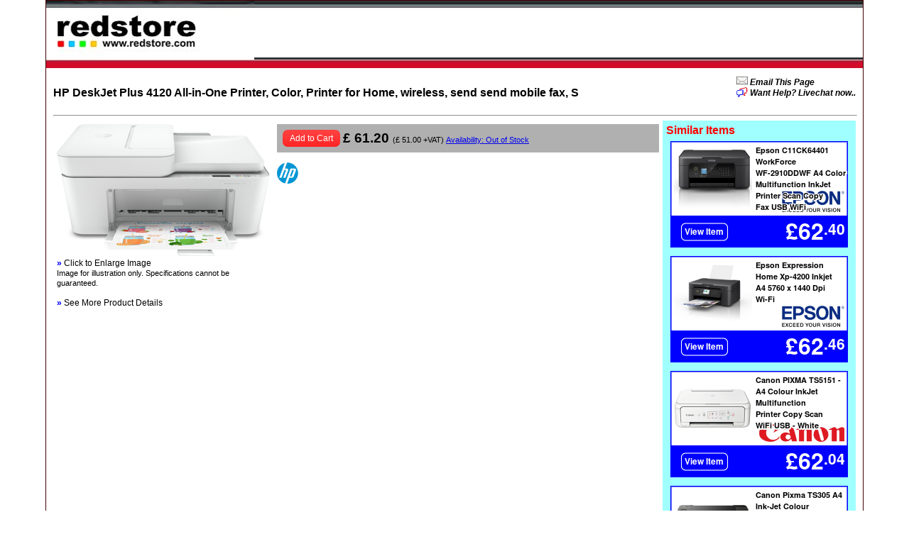

--- FILE ---
content_type: text/html; charset=UTF-8
request_url: https://www.redstore.com/HPXPRI4DT
body_size: 3299
content:
<!DOCTYPE html>
<html>
<head>
<meta http-equiv='Content-Language' content='en-gb'>
<meta http-equiv='Content-Type' content='text/html; charset=iso-8859-15'>
<link rel='shortcut icon' href='/data/img/favicon.ico'>
<title>Redstore - HP Deskjet Plus 4120</title>
<style type='text/css'>
.dropbtn { cursor: pointer; }
.dropdown { position: relative;display: inline-block; }
.dropdown-content { display: none;position: absolute;overflow: auto;box-shadow: 0px 8px 16px 0px rgba(0,0,0,0.2);z-index: 1; }
.dropdown-content a { color: black;padding: 5px 10px;line-height: 75%;text-decoration: none;display: block; }
</style>

<script src='/js/jquery-2.2.4.min.js'></script>
<script src='/js/tekdroid.js.php?v=20230507'></script>
<script src='/js/ajax.js.php?v=20230507'></script>
<link rel='stylesheet' href='/base/styles.php?v=20230507'>
<style>
.ui-page-theme-a a {color:inherit; font-weight:inherit; text-decoration:inherit; text-shadow:inherit;}
</style><meta name='description' content='Visit Redstore for Great Value Prices on PCs, Notebooks, Peripherals and Components'>
<meta name="description" content="HP DeskJet Plus 4120 All-in-One Printer, Color, Printer for Home, wireless, send send mobile fax, S" /><meta property="og:site_name" content="Redstore"><meta property="og:title" content="Redstore " /><meta property="og:description" content="HP DeskJet Plus 4120 All-in-One Printer, Color, Printer for Home, wireless, send send mobile fax, S" /><meta property="og:image" content="https://www.redstore.com/utils/image.php?a=item&p=549634&p2=-E300x300-E300x200"><meta property="og:type" content="website" /><meta property="og:url" content="https://www.redstore.com/HPX/PRI/4DT" />
</head>
<body bgcolor='#ffffff' leftmargin='0' topmargin='0' class='text' >
<script type='text/javascript'>

var my_dropdowns=new Object();var my_dropdowns2=new Object();function my_dropdown_open(pid){my_dropdown_close_all();my_dropdowns[pid]=1;document.getElementById('my_dropdown_'+pid).style.display='block';var e=window.event;if (e){my_dropdowns2['x_'+pid]=e.clientX;my_dropdowns2['y_'+pid]=e.clientY;}}
function my_dropdown_close(pid){my_dropdowns[pid]=0;document.getElementById('my_dropdown_'+pid).style.display='none';}
function my_dropdown_close_all(){Object.keys(my_dropdowns).forEach(key =>{my_dropdown_close(key)});}
function my_dropdown_leave(pid){var e=window.event;if (e){var x1=e.clientX;var y1=e.clientY;var x0=my_dropdowns2['x_'+pid];var y0=my_dropdowns2['y_'+pid];if ((y1-y0)&&y1<y0){my_dropdown_close(pid);}}}
function my_dropdown_toggle(pid){var did=document.getElementById('my_dropdown_'+pid);if (did.style.display=='block'){my_dropdown_close(pid);}else{my_dropdown_open(pid);}}
function image_display(sku){var v_subdiv="<div id='messx2' class='text' align='center' style='display: inline-block;background-color: #f9edbe;padding: 5px;border: #f0c36d 1px solid;opacity: 1.0;white-space: nowrap;border-radius: 3px;'>"+messx_cancel_html()+"<img src='/utils/image.php?a=item&p=549634&p2=-L' alt='HPXPRI4DT' title='HP DeskJet Plus 4120 All-in-One Printer, Color, Printer for Home, wireless, send send mobile fax, S'></div>";toggle_visibility('messx', 'hidden');document.getElementById('messx').innerHTML=v_subdiv;toggle_visibility('messx', 'visible');}
function xpanel_close(uid){el=document.getElementById(uid);if (el) el.style.display='none';}
$('body').keyup(function(e){if (e.keyCode === 27) xpanel_close('messx');});

</script>

<div id='messx' style='position:fixed; top:25%; left:50%; transform:translate(-50%, -50%); background-color:#ffff80; border:1px solid grey; border-radius:5px; text-align:center; z-index:900; opacity:1; display:none;transition: opacity 1s ease-out;' class='text' ><div style='padding:5px; float:right;'><a href='javascript:xpanel_close("messx");'>[X]</a></div><div style='padding:20px;'></div></div>
<table width='90%' align='center' cellspacing='0' cellpadding='0' class='border'>
<tr><td>
<!-- Row 1: Logo Bar -->
<table width='100%' border='0' cellspacing='0' cellpadding='0'>
  <tr>
    <td width='293' height='80' valign='top'><a href='/'><img border='0' src='/data/img/hr1_c1.jpg'></a></td>
    <td width='100%' height='80' background='/data/img/hr1_bg.jpg'>&nbsp;</td>
  </tr>
</table>
<table width='100%' border='0' cellpadding='0' cellspacing='0' align='center'>
  <tr><td width='100%' height='12' background='/data/img/hr4_bg.jpg'></td></tr>
</table>
<table width='100%' border='0' cellspacing='0' cellpadding='0'>
<tr><td valign='top' class='text' style='padding: 10px 10px 10px 10px'>

<table cellpadding='0' cellspacing='0' width='100%' border='0'><tr>
<td width='100%' valign='top'><p class='head' align='left'>HP DeskJet Plus 4120 All-in-One Printer, Color, Printer for Home,  wireless, send send mobile fax, S</p></td>
<td align='left' valign='top'><a href='/utils/email_link.php?p=[base64]' target='_blank'><img src='/data/icons/email.gif' border='0' title='Email This Page' style='vertical-align:-2px;'></a><a href='/utils/email_link.php?p=[base64]' target='_blank' class='itext italic'>&nbsp;Email&nbsp;This&nbsp;Page</a><br><span style='white-space:nowrap;'><a href='javascript:link_popup("/apps/livechats.php?action=select", "69733e7ce4ed2", "350", "450");' class='itext' title='Livechat to the Technical Team'><img src='/data/img/livechat.gif' border='0' title='Want&nbsp;Help?&nbsp;Livechat&nbsp;now..' style='vertical-align:-2px;'>&nbsp;<i>Want&nbsp;Help?&nbsp;Livechat&nbsp;now..</i></a></span></td>
</tr></table>
<hr width='100%' style='color: #400000'>
<table cellpadding='0' cellspacing='0' width='100%' border='0'><tr>
<td width='100%' valign='top'><table cellpadding='5' cellspacing='0' class='text' width='100%'>
<tr><td valign='top' width='30%'><a href='javascript:image_display("HPXPRI4DT")'><img src='/utils/image.php?a=item&p=549634&p2=-E300x300' alt='HPXPRI4DT' title='HP DeskJet Plus 4120 All-in-One Printer, Color, Printer for Home,  wireless, send send mobile fax, S'></a><br><a href='javascript:image_display("HPXPRI4DT")' class='text' target='_blank'><span style='color: blue'><b>&raquo;</b></span> Click to Enlarge Image</a>
<br><span class='note'>Image for illustration only. Specifications cannot be guaranteed.</span><br><br><a href='#specs' class='text'><span style='color: blue'><b>&raquo;</b></span> See More Product Details</a></td>
<td class='text' valign='top' align='left' width='70%'>
  <table cellpadding='0' cellspacing='0' class='text' width='100%'>
  <tr><td><div class='panel'><table><tr><td valign='middle'><a href='javascript:ajax_get("/carts/add_to_cart.php?sku=HPXPRI4DT&qty=1", "messx")'><button>Add to Cart</button></a></td>
<td><span class='ihead'>&pound 61.20&nbsp;<span class=note>(&pound 51.00 +VAT)</span></span>
  <span class='note'><a href='javascript:link_popup("/page/availability", "69733e7ca7839", "", "");'>Availability: Out of Stock</a></span></td></tr></table>
</div><br></td></tr>
  <tr><td style='padding: 0 0 10px 0'><img src='/utils/image.php?a=manuf&p=54&p2=-E60x30' valign='top'></td></tr>
  <tr><td class='text' valign='top'></td></tr>
  </table>
</td></tr></table></td>
<td align='right' valign='top'><div align='left' style='padding: 5px 5px 5px 5px; background-color: #a0ffff'>
<span class='head' style='color: red'>Similar Items</span><br>
<table border='0' cellpadding='3' cellspacing='3' width='100%'><tr><td align='center' width='100%'><a href='/EPSPRI2RA/s' target='_blank'><img src='/utils/product_highlights.php?a=ads&p=EPSPRI2RA&p3=-Ts' border='0'></a></td></tr><tr><td align='center' width='100%'><a href='/EPSPRI2BQ/s' target='_blank'><img src='/utils/product_highlights.php?a=ads&p=EPSPRI2BQ&p3=-Ts' border='0'></a></td></tr><tr><td align='center' width='100%'><a href='/CANPRI71J/s' target='_blank'><img src='/utils/product_highlights.php?a=ads&p=CANPRI71J&p3=-Ts' border='0'></a></td></tr><tr><td align='center' width='100%'><a href='/CANPRI80M/s' target='_blank'><img src='/utils/product_highlights.php?a=ads&p=CANPRI80M&p3=-Ts' border='0'></a></td></tr></table>
</div>
<br></td>
</tr></table>


<table cellpadding='0' cellspacing='0' width='100%'><tr><td><div id='tab_specifications' class='tab'><a href='javascript:tab_set("tab_specifications");ajax_get("/items/techinfo.php?a=tab_specifications&p=549634");' class='itext'>Specifications</a></div></td></tr>
<tr><td class='tabpanel' valign='top' width='100%'  style='background-color: ;'>

<div align='left' id='target'>Loading...</div>
<script type='text/javascript'>ajax_get('/items/techinfo.php?a=tab_specifications&p=549634');</script>
</td></tr>
</table>
<script>
//	clear all tabs and set selected one
function tab_set(p_id) {
document.getElementById('tab_specifications').className='tab';

document.getElementById(p_id).className='tabset';
}
tab_set('tab_specifications');
</script>

<p class='itext'>See More Products like this in <a href='/items/products.php?a=browse&p=-Icat&c=234' class='itext' target='_blank'>&quot;Printers Inkjet&quot;</a></p>
</td></tr></table>



</body>
</html>

--- FILE ---
content_type: text/html; charset=UTF-8
request_url: https://www.redstore.com/items/techinfo.php?a=tab_specifications&p=549634&_=1769160317398
body_size: 1896
content:
<table cellpadding='5' cellspacing='0' class='text' width='100%'><tr><td class='itext' width='30%'>Ref</td><td width='70%'>HPX/PRI/4DT</td></tr>
<tr><td class='itext'>Manufacturer Code</td><td><img src='/utils/image.php?a=mcode&p=549634'></td></tr>
<tr><td class='panel' colspan='2'><span class='itext'>System Requirements</span></td></tr>
<tr><td class='itext' valign='top'>Windows Operating Systems Supported</td><td class='text' valign='top'>Windows 10, Windows 7</td></tr>
<tr><td class='itext' valign='top'>Mac Operating Systems Supported</td><td class='text' valign='top'>Mac OS X 10.12 Sierra, Mac OS X 10.13 High Sierra, Mac OS X 10.14 Mojave, Mac OS X 10.15 Catalina</td></tr>
<tr><td class='panel' colspan='2'><span class='itext'>Ports & Interfaces</span></td></tr>
<tr><td class='itext' valign='top'>Usb Port</td><td class='text' valign='top'>Yes</td></tr>
<tr><td class='itext' valign='top'>Usb 2.0 Ports Quantity</td><td class='text' valign='top'>1</td></tr>
<tr><td class='panel' colspan='2'><span class='itext'>Weight & Dimensions</span></td></tr>
<tr><td class='itext' valign='top'>Width</td><td class='text' valign='top'>428 mm</td></tr>
<tr><td class='itext' valign='top'>Depth</td><td class='text' valign='top'>332 mm</td></tr>
<tr><td class='itext' valign='top'>Height</td><td class='text' valign='top'>200 mm</td></tr>
<tr><td class='itext' valign='top'>Weight</td><td class='text' valign='top'>4820 kg</td></tr>
<tr><td class='panel' colspan='2'><span class='itext'>Printing</span></td></tr>
<tr><td class='itext' valign='top'>Print Technology</td><td class='text' valign='top'>Thermal Inkjet</td></tr>
<tr><td class='itext' valign='top'>Printing</td><td class='text' valign='top'>Colour printing</td></tr>
<tr><td class='itext' valign='top'>Duplex Printing</td><td class='text' valign='top'>Yes</td></tr>
<tr><td class='itext' valign='top'>Maximum Resolution</td><td class='text' valign='top'>4800 x 1200 DPI</td></tr>
<tr><td class='itext' valign='top'>Print Speed (Black, Normal Quality, A4/Us Letter)</td><td class='text' valign='top'>8.5 ppm</td></tr>
<tr><td class='itext' valign='top'>Duplex Printing Mode</td><td class='text' valign='top'>Manual</td></tr>
<tr><td class='itext' valign='top'>Print Resolution Colour</td><td class='text' valign='top'>4800 x 1200 DPI</td></tr>
<tr><td class='itext' valign='top'>Print Resolution Black</td><td class='text' valign='top'>1200 x 1200 DPI</td></tr>
<tr><td class='itext' valign='top'>Print Speed (Colour, Normal Quality, A4/Us Letter)</td><td class='text' valign='top'>5.5 ppm</td></tr>
<tr><td class='itext' valign='top'>Print Speed (Black, Draft Quality, A4/Us Letter)</td><td class='text' valign='top'>20 ppm</td></tr>
<tr><td class='itext' valign='top'>Print Speed (Colour, Draft Quality, A4/Us Letter)</td><td class='text' valign='top'>16 ppm</td></tr>
<tr><td class='itext' valign='top'>Time To First Page (Black, Normal)</td><td class='text' valign='top'>15 s</td></tr>
<tr><td class='itext' valign='top'>Time To First Page (Colour, Normal)</td><td class='text' valign='top'>19 s</td></tr>
<tr><td class='panel' colspan='2'><span class='itext'>Scanning</span></td></tr>
<tr><td class='itext' valign='top'>Scanning</td><td class='text' valign='top'>Colour scanning</td></tr>
<tr><td class='itext' valign='top'>Optical Scanning Resolution</td><td class='text' valign='top'>1200 x 1200 DPI</td></tr>
<tr><td class='itext' valign='top'>Scanner Type</td><td class='text' valign='top'>Flatbed & ADF</td></tr>
<tr><td class='itext' valign='top'>Maximum Scan Area</td><td class='text' valign='top'>216 x 297 mm</td></tr>
<tr><td class='itext' valign='top'>Scan Technology</td><td class='text' valign='top'>CIS</td></tr>
<tr><td class='itext' valign='top'>Image Formats Supported</td><td class='text' valign='top'>BMP, JPEG, PNG, TIFF</td></tr>
<tr><td class='itext' valign='top'>Document Formats Supported</td><td class='text' valign='top'>PDF</td></tr>
<tr><td class='itext' valign='top'>Greyscale Levels</td><td class='text' valign='top'>256</td></tr>
<tr><td class='panel' colspan='2'><span class='itext'>Copying</span></td></tr>
<tr><td class='itext' valign='top'>Copying</td><td class='text' valign='top'>Colour copying</td></tr>
<tr><td class='itext' valign='top'>Maximum Copy Resolution</td><td class='text' valign='top'>300 x 300 DPI</td></tr>
<tr><td class='itext' valign='top'>Copy Speed (Black, Normal Quality, A4)</td><td class='text' valign='top'>6 cpm</td></tr>
<tr><td class='itext' valign='top'>Copy Speed (Colour, Normal Quality, A4)</td><td class='text' valign='top'>3 cpm</td></tr>
<tr><td class='itext' valign='top'>Maximum Number Of Copies</td><td class='text' valign='top'>9 copies</td></tr>
<tr><td class='panel' colspan='2'><span class='itext'>Fax</span></td></tr>
<tr><td class='itext' valign='top'>Faxing</td><td class='text' valign='top'>Colour faxing</td></tr>
<tr><td class='itext' valign='top'>Fax Resolution (Black)</td><td class='text' valign='top'>150 x 150 DPI</td></tr>
<tr><td class='itext' valign='top'>Fax Resolution (Colour)</td><td class='text' valign='top'>150 x 150 DPI</td></tr>
<tr><td class='itext' valign='top'>Modem Speed</td><td class='text' valign='top'>14.4 Kbit/s</td></tr>
<tr><td class='itext' valign='top'>Auto-Redialing</td><td class='text' valign='top'>Yes</td></tr>
<tr><td class='itext' valign='top'>Fax Forwarding</td><td class='text' valign='top'>Yes</td></tr>
<tr><td class='panel' colspan='2'><span class='itext'>Power</span></td></tr>
<tr><td class='itext' valign='top'>Power Consumption (Sleep)</td><td class='text' valign='top'>1 W</td></tr>
<tr><td class='itext' valign='top'>Power Consumption (Off)</td><td class='text' valign='top'>0.1 W</td></tr>
<tr><td class='itext' valign='top'>Ac Input Voltage</td><td class='text' valign='top'>100 - 240 V</td></tr>
<tr><td class='itext' valign='top'>Ac Input Frequency</td><td class='text' valign='top'>50/60 Hz</td></tr>
<tr><td class='panel' colspan='2'><span class='itext'>Operational Conditions</span></td></tr>
<tr><td class='itext' valign='top'>Operating Relative Humidity (H-H)</td><td class='text' valign='top'>15 - 80</td></tr>
<tr><td class='itext' valign='top'>Storage Temperature (T-T)</td><td class='text' valign='top'>-40 - 60 &deg;C</td></tr>
<tr><td class='itext' valign='top'>Operating Temperature (T-T)</td><td class='text' valign='top'>5 - 40 &deg;C</td></tr>
<tr><td class='itext' valign='top'>Storage Relative Humidity (H-H)</td><td class='text' valign='top'>5 - 90</td></tr>
<tr><td class='panel' colspan='2'><span class='itext'>Network</span></td></tr>
<tr><td class='itext' valign='top'>Wi-Fi</td><td class='text' valign='top'>Yes</td></tr>
<tr><td class='itext' valign='top'>Ethernet Lan</td><td class='text' valign='top'>No</td></tr>
<tr><td class='itext' valign='top'>Wi-Fi Standards</td><td class='text' valign='top'>802.11a, 802.11b, 802.11g, Wi-Fi 4 (802.11n)</td></tr>
<tr><td class='itext' valign='top'>Mobile Printing Technologies</td><td class='text' valign='top'>Apple AirPrint, Mopria Print Service</td></tr>
<tr><td class='panel' colspan='2'><span class='itext'>Paper Handling</span></td></tr>
<tr><td class='itext' valign='top'>Maximum Iso A-Series Paper Size</td><td class='text' valign='top'>A4</td></tr>
<tr><td class='itext' valign='top'>Paper Tray Media Types</td><td class='text' valign='top'>Envelopes, Photo paper, Plain paper</td></tr>
<tr><td class='itext' valign='top'>Iso A-Series Sizes (A0...A9)</td><td class='text' valign='top'>A4, A6</td></tr>
<tr><td class='itext' valign='top'>Maximum Print Size</td><td class='text' valign='top'>215 x 355 mm</td></tr>
<tr><td class='itext' valign='top'>Iso B-Series Sizes (B0...B9)</td><td class='text' valign='top'>B5</td></tr>
<tr><td class='itext' valign='top'>Non-Iso Print Media Sizes</td><td class='text' valign='top'>Legal (media size), Letter (media size)</td></tr>
<tr><td class='itext' valign='top'>Envelopes Sizes</td><td class='text' valign='top'>DL</td></tr>
<tr><td class='itext' valign='top'>Photo Paper Sizes</td><td class='text' valign='top'>10x15 cm</td></tr>
<tr><td class='itext' valign='top'>Photo Paper Sizes (Imperial)</td><td class='text' valign='top'>4x6, 5x7, 8x10</td></tr>
<tr><td class='panel' colspan='2'><span class='itext'>Packaging Data</span></td></tr>
<tr><td class='itext' valign='top'>Package Width</td><td class='text' valign='top'>475 mm</td></tr>
<tr><td class='itext' valign='top'>Package Depth</td><td class='text' valign='top'>242 mm</td></tr>
<tr><td class='itext' valign='top'>Package Height</td><td class='text' valign='top'>405 mm</td></tr>
<tr><td class='itext' valign='top'>Package Weight</td><td class='text' valign='top'>6190 kg</td></tr>
<tr><td class='panel' colspan='2'><span class='itext'>Design</span></td></tr>
<tr><td class='itext' valign='top'>Product Colour</td><td class='text' valign='top'>Grey, White</td></tr>
<tr><td class='itext' valign='top'>Market Positioning</td><td class='text' valign='top'>Home & Office</td></tr>
<tr><td class='itext' valign='top'>Built-In Display</td><td class='text' valign='top'>Yes</td></tr>
<tr><td class='itext' valign='top'>Display</td><td class='text' valign='top'>LCD</td></tr>
<tr><td class='panel' colspan='2'><span class='itext'>Performance</span></td></tr>
<tr><td class='itext' valign='top'>Internal Memory</td><td class='text' valign='top'>86 MB</td></tr>
<tr><td class='itext' valign='top'>Card Reader Integrated</td><td class='text' valign='top'>No</td></tr>
<tr><td class='itext' valign='top'>Maximum Internal Memory</td><td class='text' valign='top'>512 MB</td></tr>
<tr><td class='itext' valign='top'>Built-In Processor</td><td class='text' valign='top'>Yes</td></tr>
<tr><td class='itext' valign='top'>Processor Frequency</td><td class='text' valign='top'>180 MHz</td></tr>
<tr><td class='itext' valign='top'>Sound Pressure Level (Printing)</td><td class='text' valign='top'>55 dB</td></tr>
<tr><td class='panel' colspan='2'><span class='itext'>Features</span></td></tr>
<tr><td class='itext' valign='top'>Maximum Duty Cycle</td><td class='text' valign='top'>1000 pages per month</td></tr>
<tr><td class='itext' valign='top'>Number Of Print Cartridges</td><td class='text' valign='top'>2</td></tr>
<tr><td class='itext' valign='top'>Printing Colours</td><td class='text' valign='top'>Black, Cyan, Magenta, Yellow</td></tr>
<tr><td class='itext' valign='top'>Page Description Languages</td><td class='text' valign='top'>PCL 3 GUI, PCLm, URF</td></tr>
<tr><td class='itext' valign='top'>Recommended Duty Cycle</td><td class='text' valign='top'>100 - 300 pages per month</td></tr>
<tr><td class='itext' valign='top'>Country Of Origin</td><td class='text' valign='top'>China</td></tr>
<tr><td class='itext' valign='top'>Hp Segment</td><td class='text' valign='top'>Home, Home office</td></tr>
<tr><td class='panel' colspan='2'><span class='itext'>Input & Output Capacity</span></td></tr>
<tr><td class='itext' valign='top'>Total Number Of Input Trays</td><td class='text' valign='top'>1</td></tr>
<tr><td class='itext' valign='top'>Total Output Capacity</td><td class='text' valign='top'>25 sheets</td></tr>
<tr><td class='itext' valign='top'>Auto Document Feeder (Adf)</td><td class='text' valign='top'>Yes</td></tr>
<tr><td class='itext' valign='top'>Auto Document Feeder (Adf) Input Capacity</td><td class='text' valign='top'>35 sheets</td></tr>
</table>
